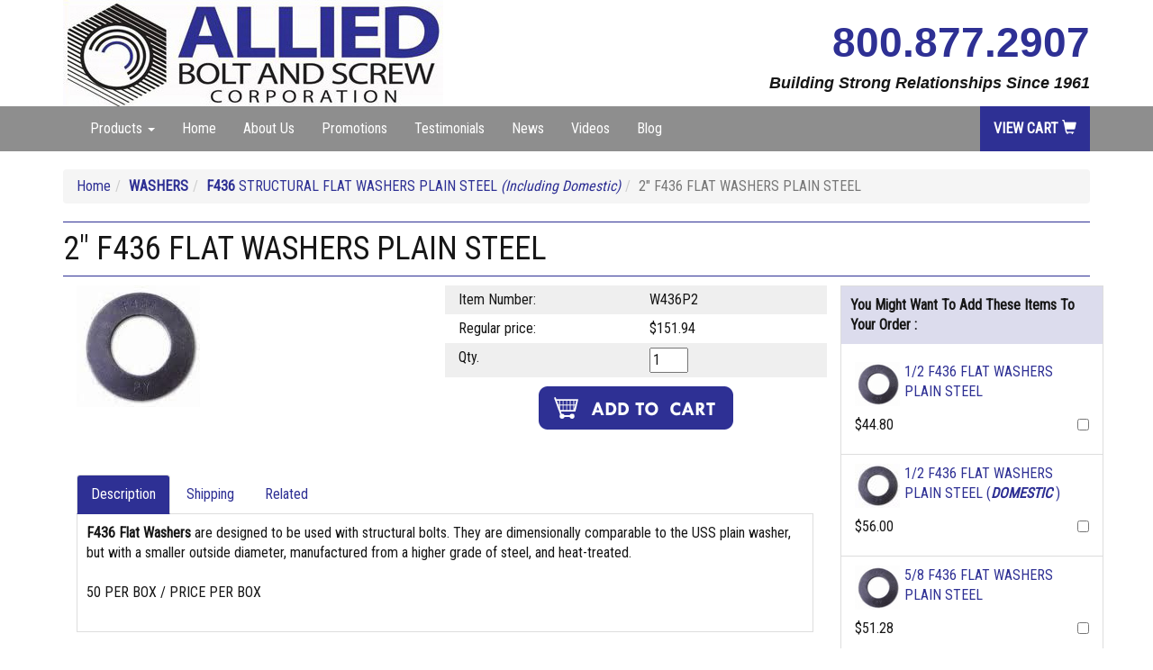

--- FILE ---
content_type: text/html
request_url: https://www.alliedbolt.com/2f4flwaplst.html
body_size: 9925
content:
<!DOCTYPE HTML><html><head><meta charset="utf-8">
<!--[if IE]>
<meta http-equiv="X-UA-Compatible" content="IE=Edge,chrome=1">
<![endif]-->
<meta name="viewport" content="width=device-width, initial-scale=1.0">
<meta name="language" content="English"> <title>2" F436 FLAT WASHERS PLAIN STEEL</title><meta name="keywords" content="2&quot; F436 FLAT WASHERS PLAIN STEEL" /><meta name="Description" content="F436 Flat Washers are designed to be used with structural bolts. They are dimensionally comparable to the USS plain washer, but with a smaller outside" /><!-- Bootstrap Core CSS -->
<link href="https://maxcdn.bootstrapcdn.com/bootstrap/3.3.7/css/bootstrap.min.css" rel="stylesheet">

<!-- CSS Files -->
<!--<link href="http://site.alliedbolt.com/1choice-responsive/style.css" rel="stylesheet">-->
<link href="https://sep.turbifycdn.com/ty/cdn/yhst-59469604345746/style-03-2025-07.css?t=1768653376&t=095124032025" data-oldsrc="06-2023" rel="stylesheet">

<link href="https://fonts.googleapis.com/css?family=Roboto+Condensed" rel="stylesheet"> 
<style>
@media (max-width:767px){.moving-truck{position:relative;margin-top:0px;}  .moving-truck img {max-height:50px;}p.fixed-text {position:absolute; right:130px;;top:20px; background:#fff;color:red;font-weight:bold;font-size:12px; padding:1px 2px;font-style:italic;}
.contact-no {display:block; text-align:center; padding-top:5px;}
.contact-no a {font-size:26px;font-weight:800; font-family:sans-serif,'Roboto Condensed',sans-serif; text-decoration:none}
.header-tagline {display:block; font-family:"Helvetica Neue",Helvetica,Arial,sans-serif; font-size:14px; font-style:italic; font-weight:800; text-align:center; padding-bottom:20px}
.animated-logo img {max-width:100%; height:auto;}}
@media (min-width:768px){.moving-truck{position:relative; height:83px;} .moving-truck img {max-height:83px;}p.fixed-text {position:absolute; right:210px;top:40px; background:#fff;color:red;font-weight:bold;font-size:16px; padding:1px 2px;font-style:italic; }
.contact-no {display:block; text-align:right; padding-top:15px;}
.contact-no a {font-size:46px;font-weight:800; font-family:sans-serif,'Roboto Condensed',sans-serif; text-decoration:none}
.header-tagline {display:block; font-family:"Helvetica Neue",Helvetica,Arial,sans-serif; font-size:18px; font-style:italic; font-weight:800; text-align:right}
.animated-logo img {max-width:100%; height:auto;}}
#myCarousel .carousel-indicators li {
	display: inline-block;
	width: 15px !important;
	height: 15px !important;
	margin: 1px 3px !important;
	text-indent: -999px;
	cursor: pointer;
	background-color: rgba(0,0,0,0) !important;
	border: 1px solid #000 !important;
	border-radius: 10px;
}

#myCarousel .carousel-indicators .active {	
	background-color: #2e3094 !important;
    margin: 1px 3px  !important;
}
#myCarousel .carousel-indicators {
	bottom: 0px !important;
}
.ysa-dropdown-menu {
  width: 1130px; 
  column-count: 3; 
  column-gap: 10px; 
}

.ysa-dropdown-menu li {
  break-inside: avoid-column; /* Prevents splitting items between columns */
  margin-bottom:0px;
}

.ysa-dropdown-menu li a {
  padding: 5px 10px;
  white-space: normal !important;
}
@media only screen and (max-width:767px) {
	.ysa-dropdown-menu {
	  width: 98%; 
	  column-count: 2; 
	  column-gap: 10px; 
	}
}

</style><script type="text/javascript">

  var wto = wto || [];
  wto.push(['setWTID', 'alliedbolt']);
  wto.push(['webTraxs']);

  (function() {
    var wt = document.createElement('script');
    wt.src = document.location.protocol + '//www.webtraxs.com/wt.php';
    wt.type = 'text/javascript';
    wt.async = true;
    var s = document.getElementsByTagName('script')[0];
    s.parentNode.insertBefore(wt, s);
  })();

</script>
<style>.carousel .glyphicon-chevron-right, .carousel .glyphicon-chevron-left{display:none;} .hero-content h1 {font-size:2.9rem !important;white-space: nowrap;}
@media (max-width:767px){
 .hero-content h1 {font-size:1.3rem !important;white-space:wrap;}
.hero-content {width:80%; top: 45%;}
}
</style><script language=javascript src="https://code.jquery.com/jquery-1.10.2.js"></script></head><body topmargin="0" leftmargin="0" marginwidth="0" marginheight="0"> <div id="ys_superbar">
	   <div id="ys_cpers">
		<div id="yscp_welcome_msg"></div>
		<div id="yscp_signin_link"></div>
		<div id="yscp_myaccount_link"></div>
		<div id="yscp_signout_link"></div>
	   </div>
	   <div id="yfc_mini"></div>
	   <div class="ys_clear"></div>
	</div>
      <header> <div class="container-fluid header-bg"> <div class="container"> <div class="row">  <div class="col-sm-5 animated-logo">
         <a href="index.html"><img src="https://sep.turbifycdn.com/ty/cdn/yhst-59469604345746/header-logo.jpg?t=1768653376&" height="118" width="422" /></a>
        </div>
        <div class="col-sm-7">
        	<span class="contact-no"><a href="tel:+8008772907">800.877.2907</a></span>
            <span class="header-tagline">Building Strong Relationships Since 1961</span>
        </div>  </div> </div> </div> <nav class="navbar navbar-default"> <div class="container-fluid blk"> <div class="container"> <div class="navbar-header visible-sm visible-xs"> <button type="button" class="navbar-toggle collapsed" data-toggle="collapse" data-target="#navbar" aria-expanded="false" aria-controls="navbar"> <span class="sr-only">Toggle navigation</span> <span class="icon-bar"></span> <span class="icon-bar"></span> <span class="icon-bar"></span> </button> <a class="navbar-brand" href="#">Menu</a> </div> <div id="navbar" class="navbar-collapse collapse"> <ul class="nav navbar-nav"> <li class="dropdown"><a href="#" class="dropdown-toggle" data-toggle="dropdown" role="button" aria-haspopup="true" aria-expanded="false">Products <span class="caret"></span></a><ul class="dropdown-menu"><li><a href="index.html">HOME</a></li><li><a href="bostonstrong.html">BOSTON STRONG</a></li><li><a href="specials.html">SPECIALS</a></li><li><a href="specifications.html">SPECIFICATIONS</a></li><li><a href="bolt-wt-calculator.html">BOLT WEIGHT CALCULATOR</a></li><li><a href="plate-wt-calculator.html">PLATE WEIGHT CALCULATOR</a></li><li><a href="http://site.alliedbolt.com/blog/">BLOG</a></li><li><a href="news.html">NEWS</a></li><li><a href="f1554question.html"><B/>A307</B> / <B/>F1554</B> / <B/>A193 B7</B> </a></li><li><a href="aluminum.html"><B/>ALUMINUM</B></a></li><li><a href="anchors.html"><B/>ANCHORS</B> / EPOXY</a></li><li><a href="anbohotganon.html"><B/>ANCHOR BOLTS HOT GALVANIZED / STAINLESS </B> (</I>OVER 5,000 IN STOCK</I>)</a></li><li><a href="scanseansp.html">'SVEN CAN SEE' <B/>ANTI-FOG SPRAY</B></a></li><li><a href="assortments.html">ASSORTMENTS</a></li><li><a href="automotive.html"><B/>AUTOMOTIVE</B> HARDWARE</a></li><li><a href="banuandsc.html">BARREL NUTS AND SCREWS</a></li><li><a href="topbeamclamps.html"><B/>BEAM CLAMPS</B></a></li><li><a href="bins.html">BINS / CABINETS</a></li><li><a href="bolts.html"><B/>BOLTS</B></a></li><li><a href="brass.html"><B/>BRASS</B></a></li><li><a href="bronze.html"><B/>BRONZE</B></a></li><li><a href="casc.html">CABINET SCREWS </a></li><li><a href="cableties.html"><B/>CABLE TIES</B></a></li><li><a href="chain.html">CHAIN  (JACK CHAIN)</a></li><li><a href="clpizipl.html"><B/>CLEVIS PINS</B></a></li><li><a href="coldgalvanize.html"><B/>COLD GALVANIZE</B></a></li><li><a href="cotterpins.html">COTTER PINS</a></li><li><a href="cutoffdiscs.html"><B/>CUT-OFF</B> DISCS</a></li><li><a href="drillbits.html"><B/>DRILL BITS</B>, <B/>TAPS</B>, <B/>REAMERS</B></a></li><li><a href="driverbits.html"><B/>DRIVER BITS</B> <I/>(PHILLIPS, SLOTTED, HEX, TORX)</I></a></li><li><a href="elco.html">ELECTRICAL TERMINALS</a></li><li><a href="epoxy1.html"><B/>EPOXY</B> ANCHORS</a></li><li><a href="hardhats.html"><B/>FACE MASKS</B>, FACE SHIELDS AND HARD HATS</a></li><li><a href="fastap.html"><B/>FASTAP&REG;</B>  SCREWS</a></li><li><a href="figure8clips.html">FIGURE '8' CLIPS</a></li><li><a href="flangebolts1.html"><B/>FLANGE</B> BOLTS</a></li><li><a href="forgedhardware.html"><B/>FORGED</B> HARDWARE</a></li><li><a href="fusufi.html">FURNITURE SUPPORT FITTINGS</a></li><li><a href="glovesraingear.html"><B/>GLOVES</B> (INDUSTRIAL STRENGTH)</a></li><li><a href="hitchpins1.html"><B/>HITCH PINS</B>  (HAIR PIN COTTER PINS)</a></li><li><a href="holesaws.html"><B/>HOLE SAWS</B></a></li><li><a href="hoseclamps.html"><B/>HOSE CLAMPS</B></a></li><li><a href="inserts.html">INSERTS</a></li><li><a href="lehathgr8tap.html"><B/>LEFT-HAND </B> GRADE 8 TAP BOLTS </a></li><li><a href="liplscandnu.html">LICENSE PLATE SCREWS AND NUTS</a></li><li><a href="lynchpins.html">LYNCH PINS</a></li><li><a href="arinma.html"><B/>MARKERS</B>  (INDUSTRIAL)</a></li><li><a href="lubricant.html"><B/>MARKING PAINT</B>  AND LUBRICANTS</a></li><li><a href="metric.html"><B/>METRIC</B></a></li><li><a href="nuts.html"><B/>NUTS</B></a></li><li><a href="nylon.html"><B/>NYLON</B></a></li><li><a href="nycacl.html">NYLON CABLE CLAMPS</a></li><li><a href="nyfewa.html">NYLON FENDER WASHERS</a></li><li><a href="orings.html"><B/>'O' RINGS</B></a></li><li><a href="poliha.html">POLE LINE HARDWARE</a></li><li><a href="quicklinks.html"><B/>QUICK LINKS</B></a></li><li><a href="gloves.html">RAINGEAR</a></li><li><a href="recipblades.html"><B/>RECIPROCATING</B> AND <B/>JIGSAW</B> BLADES</a></li><li><a href="rethin1.html"><B/>RECOIL&REG;</B>  INSERTS</a></li><li><a href="blripri.html">RIVETS AND RIVET NUTS</a></li><li><a href="threadedrod.html"><B/>RODS</B> AND <B/>STUDS</B>  (<I/>ALL STEEL GRADES UP TO 12' LENGTHS</I>)</a></li><li><a href="ropispi.html"><B/>ROLL PINS</B> (SPRING PINS)</a></li><li><a href="screwcovers1.html">SCREW <B/>COVERS</B></a></li><li><a href="alscpo.html">SCREW <B/>POSTS</B></a></li><li><a href="screws.html"><B/>SCREWS</B></a></li><li><a href="bhotga.html"><B/>HORSESHOE SHIMS</B> HOT GALVANIZED</a></li><li><a href="sinkclips.html"><B/>SINK CLIPS</B> AND <B/>HARDWARE</B> <I/>FOR SOLID SURFACE COUNTERTOPS</I></a></li><li><a href="brknsiin.html"><B/>SINK</B> INSERTS   </a></li><li><a href="sohesc.html">SOCKET SCREWS</a></li><li><a href="solar.html">SOLAR PANEL HARDWARE (RESIDENTIAL)</a></li><li><a href="spflhephcomu.html"><B/>SPAX&REG;</B>   SCREWS</a></li><li><a href="stainless.html"><B/>STAINLESS STEEL</B></a></li><li><a href="ststburewa.html">DOMESTIC STRUCTURAL 'EARTHQUAKE' RETAINING <B/>STARS</B> AND <B/>PATTRESS PLATES</B> (<B/><I/>IN STOCK)</I></B></a></li><li><a href="tamperproof.html"><B/>TAMPERPROOF</B> SCREWS AND TOOLS</a></li><li><a href="electricaltape.html">TAPE</a></li><li><a href="tbolts.html"><B/>T- HEAD BOLTS</B> STAINLESS STEEL   <I/>(FOR SOLAR, COUNTERTOP, MANUFACTURING AND WATER INDUSTRY)</I></a></li><li><a href="threadlocker.html">THREADLOCKER</a></li><li><a href="tiewire.html">TIE WIRE</a></li><li><a href="toggleranchors.html"><B/>TOGGLER &REG;</B>  ANCHORS  (ALL TYPES)</a></li><li><a href="vests.html">VESTS</a></li><li><a href="washers.html"><B/>WASHERS</B></a></li><li><a href="wenurba.html">WELD NUTS (ROUND BASE)</a></li><li><a href="wianbosl.html"><B/>WILSON</B> ANCHOR BOLT SLEEVES</a></li><li><a href="wiregoods.html"><B/>WIRE GOODS</B></a></li><li><a href="wireconnectors.html">WIRE NUTS</a></li><li><a href="wirerope.html"><B/>WIRE ROPE</B> ACCESSORIES</a></li><li><a href="miscellaneous.html">WOOD INSERTS</a></li></ul></li><li><a href="index.html">Home</a></li><li><a href="info.html">About Us</a></li><li><a href="promotions.html">Promotions</a></li><li><a href="testimonials.html">Testimonials</a></li><li><a href="news.html">News</a></li><li><a href="videos.html">Videos</a></li><li><a href="https://site.alliedbolt.com/blog/" target="_blank">Blog</a></li> </ul> <ul class="nav navbar-nav navbar-right"> <li class="search" style="display:none"> <FORM action="nsearch.html" method="get" class="form-inline" data-url="https://search.store.yahoo.net/cgi-bin/"> <INPUT type="hidden" value="yhst-59469604345746" name="catalog"> <div class="input-group stylish-input-group"> <input type="text" name="query" placeholder="Search" class="form-control input-search"> <span class="input-group-addon"><button type="submit"><span class="glyphicon glyphicon-search"></span></button></span> </div> </FORM> </li> <li><a class="cart dk-purple" href="https://order.store.turbify.net/yhst-59469604345746/cgi-bin/wg-order?yhst-59469604345746">View Cart <span class="glyphicon glyphicon-shopping-cart"></span></a></li> </ul> </div> </div> </div> </nav>  </header> <div class="container-fluid m-body"> <div class="container"> <div class="row"> <div class="col-sm-12"> <div class="c4Bread"><ol class="breadcrumb"><li><a href="index.html" class="c4-breadcrumbs">Home</a></li><li><a href="washers.html" class="c4-breadcrumbs"><B/>WASHERS</B></a></li><li><a href="f4flwaplst.html" class="c4-breadcrumbs"><b/>F436</b> STRUCTURAL FLAT WASHERS PLAIN STEEL <i/>(Including Domestic)</i></a></li><li class="active">2" F436 FLAT WASHERS PLAIN STEEL</li></ol></div><div class="c4-name-item"><h1>2" F436 FLAT WASHERS PLAIN STEEL</h1></div><div class="row"><div class="col-md-9"><div class="row item-row item-page-top"><div class="col-sm-6 item-left"><a rel="lightbox[enlarge]" href="https://s.turbifycdn.com/aah/yhst-59469604345746/2-f436-flat-washers-plain-steel-51.gif"><img src="https://s.turbifycdn.com/aah/yhst-59469604345746/2-f436-flat-washers-plain-steel-52.gif" width="137" height="135" border="0" hspace="0" vspace="0" alt="2&quot; F436 FLAT WASHERS PLAIN STEEL" class="img-responsive" /><br clear="all" /><img src="https://s.turbifycdn.com/aah/yhst-59469604345746/2-f436-flat-washers-plain-steel-56.gif" width="0" height="0" border="0" hspace="0" vspace="0" alt="Click to Enlarge" /></a><br clear="all" /></div><div class="col-sm-6 item-right"><form method="POST" action="https://order.store.turbify.net/yhst-59469604345746/cgi-bin/wg-order?yhst-59469604345746+2f4flwaplst"><div class="ordertable"><div class="row order-row"><div class="col-sm-6 leftcode">Item Number:</div><div class="col-sm-6 rightcode">W436P2</div></div><div class="row order-row"><div class="col-sm-6 leftprice">Regular price:</div><div class="col-sm-6 rightprice">$151.94</div></div><div class="row order-row"><div class="col-sm-6 leftorder">Qty. </div><div class="col-sm-6 rightorder"><input name="vwquantity" type="text" value="1" maxlength="3" size="3" /></div></div><div class="row order-white"><div class="col-sm-12 orderbutton"><input type="image" src="https://s.turbifycdn.com/aah/yhst-59469604345746/10-24-x-2-fh-phil-mach-screw-brass-54.gif" width="216" height="48" border="0" align="absmiddle"></div></div><div class="row order-white"><div class="col-sm-12 social-share"><div class="c4-social-share"><span class='st_sharethis_large'></span><span class='st_facebook_large'></span><span class='st_pinterest_large'></span><span class='st_email_large'></span></div>
</div></div></div><input type="hidden" name=".autodone" value="https://www.alliedbolt.com/2f4flwaplst.html" /></form></div></div><div class="row item-row"><div class="col-sm-12 item-desc"><div class="product-tab"><ul class="nav nav-tabs"><li class="active"><a href="#description" data-toggle="tab">Description</a></li><li><a href="#description4" data-toggle="tab">Shipping</a></li><li><a href="#description5" data-toggle="tab">Related</a></li></ul><div class="tab-content"><div class="tab-pane fade in active" id="description"><b/>F436 Flat Washers</b> are designed to be used with structural bolts. They are dimensionally comparable to the USS plain washer, but with a smaller outside diameter, manufactured from a higher grade of steel, and heat-treated.<br /><br />50 PER BOX / PRICE PER BOX<br /><br /></div><div class="tab-pane fade" id="description3">You can use c4-tab3-global to give your customers more information on shipping<br /><br /></div><div class="tab-pane fade" id="description5"><div class=related>&#9642;   <a href="12f4flwaplst.html">1/2 F436 FLAT WASHERS PLAIN STEEL</a><br />&#9642;   <a href="12f4flwaplst1.html">1/2 F436 FLAT WASHERS PLAIN STEEL (<I/><B/>DOMESTIC</B></I> )</a><br />&#9642;   <a href="58f4flwaplst.html">5/8 F436 FLAT WASHERS PLAIN STEEL</a><br />&#9642;   <a href="58f4flwaplst1.html">5/8 F436 FLAT WASHERS PLAIN STEEL (<I/><B/>DOMESTIC</B></I> )</a><br />&#9642;   <a href="34f4flwaplst.html">3/4 F436 FLAT WASHERS PLAIN STEEL</a><br />&#9642;   <a href="f4flwaplst.html">View all &raquo;</a></div></div></div></div></div></div></div><div class="col-md-3 multi-col"><span class="multi-name">You Might Want To Add These Items To Your Order :</span><form method="POST" action="https://order.store.turbify.net/yhst-59469604345746/cgi-bin/wg-order?yhst-59469604345746+nil"><input name="multiple-add" type="hidden" value="1" /><input name="vwcatalog" type="hidden" value="yhst-59469604345746" /><div class="row"><div class="multi-r col-sm-12"><div class="multi-np"><a href="12f4flwaplst.html"><img src="https://s.turbifycdn.com/aah/yhst-59469604345746/1-2-f436-flat-washers-plain-steel-49.gif" width="50" height="49" border="0" hspace="0" vspace="0" alt="1/2 F436 FLAT WASHERS PLAIN STEEL" class="img-responsive" /></a><a href="12f4flwaplst.html">1/2 F436 FLAT WASHERS PLAIN STEEL</a></div><span class="multi-p">$44.80</span><div class="multi-check"><input name="vwitem0" type="checkbox" value="12f4flwaplst" /></div></div></div><div class="row"><div class="multi-r col-sm-12"><div class="multi-np"><a href="12f4flwaplst1.html"><img src="https://s.turbifycdn.com/aah/yhst-59469604345746/1-2-f436-flat-washers-plain-steel-domestic-15.gif" width="50" height="49" border="0" hspace="0" vspace="0" alt="1/2 F436 FLAT WASHERS PLAIN STEEL (&lt;I/&gt;&lt;B/&gt;DOMESTIC&lt;/B&gt;&lt;/I&gt; )" class="img-responsive" /></a><a href="12f4flwaplst1.html">1/2 F436 FLAT WASHERS PLAIN STEEL (<I/><B/>DOMESTIC</B></I> )</a></div><span class="multi-p">$56.00</span><div class="multi-check"><input name="vwitem1" type="checkbox" value="12f4flwaplst1" /></div></div></div><div class="row"><div class="multi-r col-sm-12"><div class="multi-np"><a href="58f4flwaplst.html"><img src="https://s.turbifycdn.com/aah/yhst-59469604345746/5-8-f436-flat-washers-plain-steel-47.gif" width="50" height="49" border="0" hspace="0" vspace="0" alt="5/8 F436 FLAT WASHERS PLAIN STEEL" class="img-responsive" /></a><a href="58f4flwaplst.html">5/8 F436 FLAT WASHERS PLAIN STEEL</a></div><span class="multi-p">$51.28</span><div class="multi-check"><input name="vwitem2" type="checkbox" value="58f4flwaplst" /></div></div></div><div class="row"><div class="multi-r col-sm-12"><div class="multi-np"><a href="58f4flwaplst1.html"><img src="https://s.turbifycdn.com/aah/yhst-59469604345746/5-8-f436-flat-washers-plain-steel-domestic-7.gif" width="50" height="49" border="0" hspace="0" vspace="0" alt="5/8 F436 FLAT WASHERS PLAIN STEEL (&lt;I/&gt;&lt;B/&gt;DOMESTIC&lt;/B&gt;&lt;/I&gt; )" class="img-responsive" /></a><a href="58f4flwaplst1.html">5/8 F436 FLAT WASHERS PLAIN STEEL (<I/><B/>DOMESTIC</B></I> )</a></div><span class="multi-p">$95.00</span><div class="multi-check"><input name="vwitem3" type="checkbox" value="58f4flwaplst1" /></div></div></div><div class="row"><div class="col-sm-12 multi-ob"><input type="image" class="addtocartImg" title="Add to cart" src="https://s.turbifycdn.com/aah/yhst-59469604345746/wej-it-power-screw-bolt-reg-anchors-1.gif" /></div></div><input type="hidden" name=".autodone" value="https://www.alliedbolt.com/2f4flwaplst.html" /></form></div></div> </div> </div> </div> </div> <div class="container-fluid lt-purple"> <div class="container all-categories"> <div class="row"> <div class="col-sm-12"> <div class="row"><div class="col-sm-12 see-cat-names"></div></div><div class="row"><div class="col-md-3 col-sm-6 seeall-col"><h4>Please view :</h4><ul><li><a href="anchors.html"><b/>ANCHORS</b> / EPOXY</a></li><li><a href="blackcableties.html">BLACK CABLE TIES</a></li><li><a href="brass.html"><b/>BRASS</b></a></li></ul></div><div class="col-sm-3 seeall-col"><h4>Please view :</h4><ul><li><a href="fastap.html"><b/>FASTAP&reg;</b>  SCREWS</a></li><li><a href="forgedhardware.html"><b/>FORGED</b> HARDWARE</a></li><li><a href="lubricant.html"><b/>MARKING PAINT</B>  AND LUBRICANTS</a></li></ul></div><div class="col-sm-3 seeall-col"><h4>Please view :</h4><ul><li><a href="metric.html"><b/>METRIC</b></a></li><li><a href="nuts.html"><b/>NUTS</b></a></li><li><a href="nylon.html"><b/>NYLON</b></a></li></ul></div><div class="col-sm-3 seeall-col"><h4>Please view :</h4><ul><li><a href="stainless.html"><B/>STAINLESS STEEL</B></a></li><li><a href="threadedrod.html"><B/>RODS</B> AND <B/>STUDS</B>  (<i/>All Steel Grades Up To 12' Lengths</i>)</a></li><li><a href="wiregoods.html"><B/>WIRE GOODS</B></a></li></ul></div></div> </div> </div> </div> </div> <div class="container-fluid m-body"> <div class="container"> <div class="row"></div> </div> </div> <footer>  <div class="container-fluid lt-purple"> <div class="container news-social"> <div class="row"> <div class="col-md-6 news"> <form method="post" action="https://yhst-59469604345746.stores.yahoo.net/cgi-bin/pro-forma" class="form-inline"> <input type="hidden" name="newnames-to" value="yhst-59469604345746"> <input type="hidden" name="continue-url" value="https://www.alliedbolt.com/"> <p> <strong>Subscribe</strong>
Sign up now for special offers & more! </p> <div class="form-group"> <input type="text" placeholder="your name" name="name" id="news-name" class="form-control"> <input type="text" placeholder="your@email.com" name="email" id="news-email" class="form-control"> </div> <input type="submit" id="news-go" class="btn dk-purple" value="Sign Up"> </form> </div> <div class="col-md-6 social-icons"> <p>Please Like, Follow, and Share. We Appreciate Your Support.</p> <ul class="c4-social-icons list-inline"><li class="facebook-icon-link"><a target="blank" href="https://www.facebook.com/pages/Allied-Bolt-and-Screw/685503251461076">Facebook</a></li><li class="blog-icon-link"><a target="blank" href="http://site.alliedbolt.com/blog/">Blog</a></li><li class="youtube-icon-link"><a target="blank" href="https://www.youtube.com/channel/UCHRxcCHf5-1e0rllptqy2Lg?view_as=subscriber">YouTube</a></li><li class="linkedin-icon-link"><a target="blank" href="https://www.linkedin.com/in/neil-goldberg-25329a43/">Instagram</a></li></ul> </div> </div> </div> </div> <div class="container-fluid"> <div class="container footer-info"> <div class="row"> <div class="col-md-3 col-sm-6 footernav"> <h4>  </h4> <ul> <li><a href="index.html">Home</a></li><li><a href="info.html">About Us</a></li><li><a href="contact.html">Contact</a></li> </ul> </div> <div class="col-md-3 col-sm-6 footernav"> <h4>  </h4> <ul> <li><a href="shipping.html">Shipping, Returns and Terms of Sale</a></li><li><a href="privacypolicy.html">Privacy Policy</a></li><li><a href="ind.html">Site Map</a></li> </ul> </div> <div class="col-md-3 col-sm-6 footernav"> <h4>  </h4> <ul> <li><a href="editable-link.html">Editable Link</a></li><li><a href="editable-link.html">Editable Link</a></li><li><a href="editable-link.html">Editable Link</a></li> </ul> </div> <div class="col-md-3 col-sm-6 footernav"> <h4>  </h4> <ul> <li><a href="editable-link.html">Editable Link</a></li><li><a href="editable-link.html">Editable Link</a></li><li><a href="editable-link.html">Editable Link</a></li> </ul> </div> </div> <div class="row"> <div class="col-sm-12 footer2"> <h2>2" F436 FLAT WASHERS PLAIN STEEL</h2><div class=bottom_footer></div> </div> </div> </div> <div class="bottom_footer"> <div class="col-sm-6"><img src="https://sep.turbifycdn.com/ty/cdn/yhst-59469604345746/footer_logo.jpg?t=1768653376&"> <ul class="footer_address"> <li>1020 Turnpike Street, Unit 4</li> <li>Canton, MA 02021</li> <li><a href="tel:7818218870">781.821.8870</a></li> <li><a href="tel:8008772907">800.877.2907</a></li> <li><a href="mailto:sales@alliedbolt.com">sales@alliedbolt.com</a></li> </ul> </div> <div class="col-sm-6"> <div class="nav_link"> <ul> <li><a href="index.html">Products</a></li> <li><a href="info.html">About</a></li> <li><a href="news.html">News</a></li> <li><a href="promotions.html">Promotions</a></li> <li><a href="testimonials.html">Testimonials</a></li> <li><a href="contact.html">Contact</a></li> <li><a href="ind.html">Site Map</a></li> </ul> </div> <div class="nav_link"> <ul> <li><a href="shipping.html">Shipping, Returns and Terms of Sale</a></li> <li><a href="privacypolicy.html">Privacy</a></li> <li><img src="https://sep.turbifycdn.com/ty/cdn/yhst-59469604345746/ucane.jpg?t=1768653376&" alt="UCANE" vspace="5" style="max-width:100%; width:auto;" height="80"></li> <li><img src="https://sep.turbifycdn.com/ty/cdn/yhst-59469604345746/logo-asm.jpg?t=1768653376&" alt="ASM" vspace="5" style="max-width:100%; width:auto" height="80"></li> </ul> </div> </div> <div class="footer_copyright">@2025, Allied Bolt &amp; Screw Corporation ALL RIGHTS RESERVED</div> </div> </div> </footer> <script type="text/javascript" id="yfc_loader" src="https://turbifycdn.com/store/migration/loader-min-1.0.34.js?q=yhst-59469604345746&ts=1768653375&p=1&h=order.store.turbify.net"></script><script src="https://ajax.googleapis.com/ajax/libs/jquery/1.11.3/jquery.min.js"></script>
<script src="https://maxcdn.bootstrapcdn.com/bootstrap/3.3.7/js/bootstrap.min.js"></script>
<link href="https://sep.turbifycdn.com/ty/cdn/yhst-59469604345746/lightbox.css?t=1768653376&" rel="stylesheet">
<script src="https://sep.turbifycdn.com/ty/cdn/yhst-59469604345746/lightbox-2.6.min.js?t=1768653376&"></script>
<script type="text/javascript">var switchTo5x=true;</script><script type="text/javascript" src="https://ws.sharethis.com/button/buttons.js"></script><script type="text/javascript">stLight.options({publisher: "319562a5-1faa-49c0-8005-b2496299b4f2"});</script>
<br /><br /><a rel="nofollow" href=http://edit.store.luminatestores.net/RT/NEWEDIT.yhst-59469604345746/2f4flwaplst.html><img src="https://sep.turbifycdn.com/ca/Img/trans_1x1.gif" height="15" width="30" border="0" /></a><!-- Facebook Pixel Code -->
<script>
!function(f,b,e,v,n,t,s)
{if(f.fbq)return;n=f.fbq=function(){n.callMethod?
n.callMethod.apply(n,arguments):n.queue.push(arguments)};
if(!f._fbq)f._fbq=n;n.push=n;n.loaded=!0;n.version='2.0';
n.queue=[];t=b.createElement(e);t.async=!0;
t.src=v;s=b.getElementsByTagName(e)[0];
s.parentNode.insertBefore(t,s)}(window, document,'script',
'https://connect.facebook.net/en_US/fbevents.js');
fbq('init', '925524364663499');
fbq('track', 'PageView');
</script>
<noscript><img height="1" width="1" style="display:none"
src="https://www.facebook.com/tr?id=925524364663499&ev=PageView&noscript=1"
/></noscript>
<!-- End Facebook Pixel Code --><script>fbq('track', 'ViewContent');</script></body>
<script type="text/javascript">var PAGE_ATTRS = {'storeId': 'yhst-59469604345746', 'itemId': '2f4flwaplst', 'isOrderable': '1', 'name': '2 F436 FLAT WASHERS PLAI@', 'salePrice': '151.94', 'listPrice': '151.94', 'brand': '', 'model': '', 'promoted': '', 'createTime': '1768653375', 'modifiedTime': '1768653375', 'catNamePath': 'WASHERS > F436 STRUCTURAL FLAT WASHERS PLAIN STEEL (Including Domestic)', 'upc': ''};</script><!-- Google tag (gtag.js) -->  <script async src='https://www.googletagmanager.com/gtag/js?id=G-BYPL6NYK52'></script><script> window.dataLayer = window.dataLayer || [];  function gtag(){dataLayer.push(arguments);}  gtag('js', new Date());  gtag('config', 'G-BYPL6NYK52');</script><script> var YStore = window.YStore || {}; var GA_GLOBALS = window.GA_GLOBALS || {}; var GA_CLIENT_ID; try { YStore.GA = (function() { var isSearchPage = (typeof(window.location) === 'object' && typeof(window.location.href) === 'string' && window.location.href.indexOf('nsearch') !== -1); var isProductPage = (typeof(PAGE_ATTRS) === 'object' && PAGE_ATTRS.isOrderable === '1' && typeof(PAGE_ATTRS.name) === 'string'); function initGA() { } function setProductPageView() { PAGE_ATTRS.category = PAGE_ATTRS.catNamePath.replace(/ > /g, '/'); PAGE_ATTRS.category = PAGE_ATTRS.category.replace(/>/g, '/'); gtag('event', 'view_item', { currency: 'USD', value: parseFloat(PAGE_ATTRS.salePrice), items: [{ item_name: PAGE_ATTRS.name, item_category: PAGE_ATTRS.category, item_brand: PAGE_ATTRS.brand, price: parseFloat(PAGE_ATTRS.salePrice) }] }); } function defaultTrackAddToCart() { var all_forms = document.forms; document.addEventListener('DOMContentLoaded', event => { for (var i = 0; i < all_forms.length; i += 1) { if (typeof storeCheckoutDomain != 'undefined' && storeCheckoutDomain != 'order.store.turbify.net') { all_forms[i].addEventListener('submit', function(e) { if (typeof(GA_GLOBALS.dont_track_add_to_cart) !== 'undefined' && GA_GLOBALS.dont_track_add_to_cart === true) { return; } e = e || window.event; var target = e.target || e.srcElement; if (typeof(target) === 'object' && typeof(target.id) === 'string' && target.id.indexOf('yfc') === -1 && e.defaultPrevented === true) { return } e.preventDefault(); vwqnty = 1; if( typeof(target.vwquantity) !== 'undefined' ) { vwqnty = target.vwquantity.value; } if( vwqnty > 0 ) { gtag('event', 'add_to_cart', { value: parseFloat(PAGE_ATTRS.salePrice), currency: 'USD', items: [{ item_name: PAGE_ATTRS.name, item_category: PAGE_ATTRS.category, item_brand: PAGE_ATTRS.brand, price: parseFloat(PAGE_ATTRS.salePrice), quantity: e.target.vwquantity.value }] }); if (typeof(target) === 'object' && typeof(target.id) === 'string' && target.id.indexOf('yfc') != -1) { return; } if (typeof(target) === 'object') { target.submit(); } } }) } } }); } return { startPageTracking: function() { initGA(); if (isProductPage) { setProductPageView(); if (typeof(GA_GLOBALS.dont_track_add_to_cart) === 'undefined' || GA_GLOBALS.dont_track_add_to_cart !== true) { defaultTrackAddToCart() } } }, trackAddToCart: function(itemsList, callback) { itemsList = itemsList || []; if (itemsList.length === 0 && typeof(PAGE_ATTRS) === 'object') { if (typeof(PAGE_ATTRS.catNamePath) !== 'undefined') { PAGE_ATTRS.category = PAGE_ATTRS.catNamePath.replace(/ > /g, '/'); PAGE_ATTRS.category = PAGE_ATTRS.category.replace(/>/g, '/') } itemsList.push(PAGE_ATTRS) } if (itemsList.length === 0) { return; } var ga_cartItems = []; var orderTotal = 0; for (var i = 0; i < itemsList.length; i += 1) { var itemObj = itemsList[i]; var gaItemObj = {}; if (typeof(itemObj.id) !== 'undefined') { gaItemObj.id = itemObj.id } if (typeof(itemObj.name) !== 'undefined') { gaItemObj.name = itemObj.name } if (typeof(itemObj.category) !== 'undefined') { gaItemObj.category = itemObj.category } if (typeof(itemObj.brand) !== 'undefined') { gaItemObj.brand = itemObj.brand } if (typeof(itemObj.salePrice) !== 'undefined') { gaItemObj.price = itemObj.salePrice } if (typeof(itemObj.quantity) !== 'undefined') { gaItemObj.quantity = itemObj.quantity } ga_cartItems.push(gaItemObj); orderTotal += parseFloat(itemObj.salePrice) * itemObj.quantity; } gtag('event', 'add_to_cart', { value: orderTotal, currency: 'USD', items: ga_cartItems }); } } })(); YStore.GA.startPageTracking() } catch (e) { if (typeof(window.console) === 'object' && typeof(window.console.log) === 'function') { console.log('Error occurred while executing Google Analytics:'); console.log(e) } } </script> <script type="text/javascript">
csell_env = 'ue1';
 var storeCheckoutDomain = 'order.store.turbify.net';
</script>

<script type="text/javascript">
  function toOSTN(node){
    if(node.hasAttributes()){
      for (const attr of node.attributes) {
        node.setAttribute(attr.name,attr.value.replace(/(us-dc1-order|us-dc2-order|order)\.(store|stores)\.([a-z0-9-]+)\.(net|com)/g, storeCheckoutDomain));
      }
    }
  };
  document.addEventListener('readystatechange', event => {
  if(typeof storeCheckoutDomain != 'undefined' && storeCheckoutDomain != "order.store.turbify.net"){
    if (event.target.readyState === "interactive") {
      fromOSYN = document.getElementsByTagName('form');
        for (let i = 0; i < fromOSYN.length; i++) {
          toOSTN(fromOSYN[i]);
        }
      }
    }
  });
</script>
<script type="text/javascript">
// Begin Store Generated Code
 </script> <script type="text/javascript" src="https://s.turbifycdn.com/lq/ult/ylc_1.9.js" ></script> <script type="text/javascript" src="https://s.turbifycdn.com/ae/lib/smbiz/store/csell/beacon-a9518fc6e4.js" >
</script>
<script type="text/javascript">
// Begin Store Generated Code
 csell_page_data = {}; csell_page_rec_data = []; ts='TOK_STORE_ID';
</script>
<script type="text/javascript">
// Begin Store Generated Code
function csell_GLOBAL_INIT_TAG() { var csell_token_map = {}; csell_token_map['TOK_SPACEID'] = '2022276099'; csell_token_map['TOK_URL'] = ''; csell_token_map['TOK_STORE_ID'] = 'yhst-59469604345746'; csell_token_map['TOK_ITEM_ID_LIST'] = '2f4flwaplst'; csell_token_map['TOK_ORDER_HOST'] = 'order.store.turbify.net'; csell_token_map['TOK_BEACON_TYPE'] = 'prod'; csell_token_map['TOK_RAND_KEY'] = 't'; csell_token_map['TOK_IS_ORDERABLE'] = '1';  c = csell_page_data; var x = (typeof storeCheckoutDomain == 'string')?storeCheckoutDomain:'order.store.turbify.net'; var t = csell_token_map; c['s'] = t['TOK_SPACEID']; c['url'] = t['TOK_URL']; c['si'] = t[ts]; c['ii'] = t['TOK_ITEM_ID_LIST']; c['bt'] = t['TOK_BEACON_TYPE']; c['rnd'] = t['TOK_RAND_KEY']; c['io'] = t['TOK_IS_ORDERABLE']; YStore.addItemUrl = 'http%s://'+x+'/'+t[ts]+'/ymix/MetaController.html?eventName.addEvent&cartDS.shoppingcart_ROW0_m_orderItemVector_ROW0_m_itemId=%s&cartDS.shoppingcart_ROW0_m_orderItemVector_ROW0_m_quantity=1&ysco_key_cs_item=1&sectionId=ysco.cart&ysco_key_store_id='+t[ts]; } 
</script>
<script type="text/javascript">
// Begin Store Generated Code
function csell_REC_VIEW_TAG() {  var env = (typeof csell_env == 'string')?csell_env:'prod'; var p = csell_page_data; var a = '/sid='+p['si']+'/io='+p['io']+'/ii='+p['ii']+'/bt='+p['bt']+'-view'+'/en='+env; var r=Math.random(); YStore.CrossSellBeacon.renderBeaconWithRecData(p['url']+'/p/s='+p['s']+'/'+p['rnd']+'='+r+a); } 
</script>
<script type="text/javascript">
// Begin Store Generated Code
var csell_token_map = {}; csell_token_map['TOK_PAGE'] = 'p'; csell_token_map['TOK_CURR_SYM'] = '$'; csell_token_map['TOK_WS_URL'] = 'https://yhst-59469604345746.csell.store.turbify.net/cs/recommend?itemids=2f4flwaplst&location=p'; csell_token_map['TOK_SHOW_CS_RECS'] = 'false';  var t = csell_token_map; csell_GLOBAL_INIT_TAG(); YStore.page = t['TOK_PAGE']; YStore.currencySymbol = t['TOK_CURR_SYM']; YStore.crossSellUrl = t['TOK_WS_URL']; YStore.showCSRecs = t['TOK_SHOW_CS_RECS']; </script> <script type="text/javascript" src="https://s.turbifycdn.com/ae/store/secure/recs-1.3.2.2.js" ></script> <script type="text/javascript" >
</script>
</html>
<!-- html108.prod.store.e1a.lumsb.com Sun Jan 18 08:36:07 PST 2026 -->
